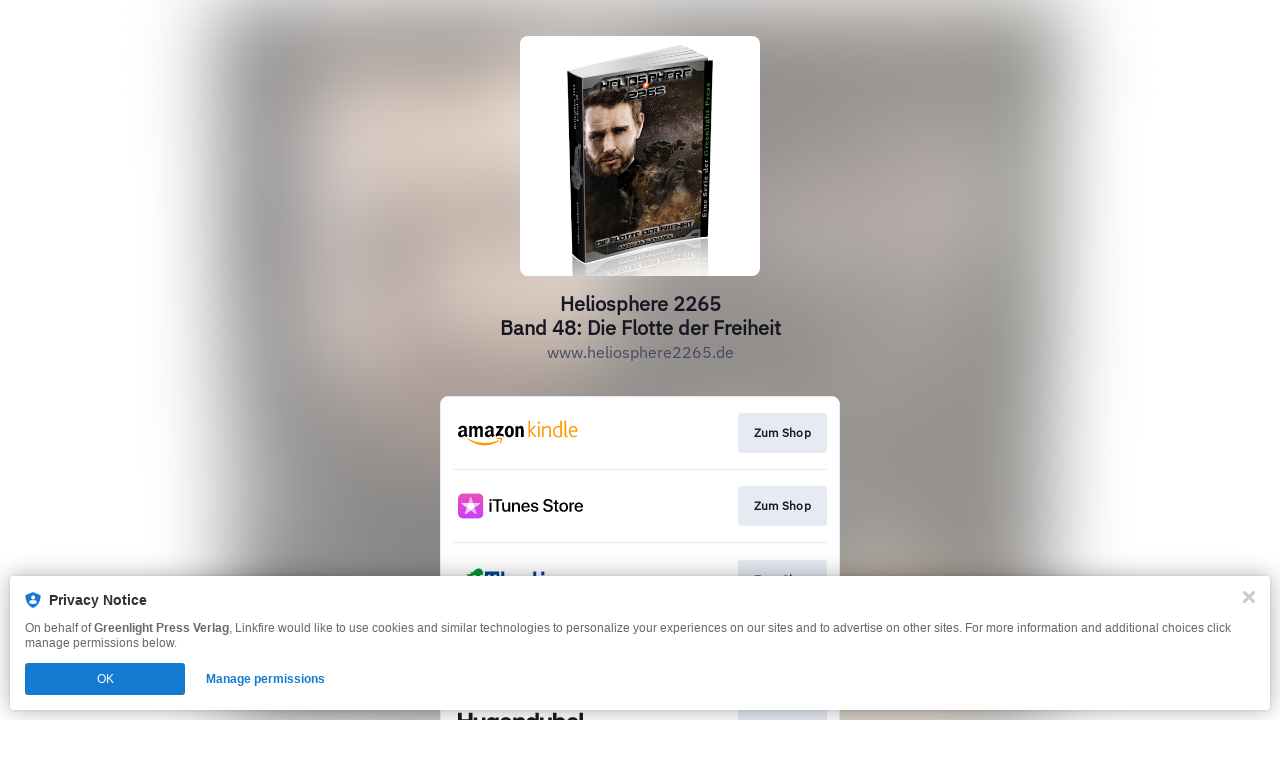

--- FILE ---
content_type: image/svg+xml
request_url: https://services.linkfire.com/logo_hugendubel_onlight.svg
body_size: 10909
content:
<?xml version="1.0" encoding="utf-8"?>
<!-- Generator: Adobe Illustrator 21.0.0, SVG Export Plug-In . SVG Version: 6.00 Build 0)  -->
<svg version="1.1" xmlns="http://www.w3.org/2000/svg" xmlns:xlink="http://www.w3.org/1999/xlink" x="0px" y="0px"
	 viewBox="0 0 125 40" enable-background="new 0 0 125 40" xml:space="preserve">
<g id="bg" display="none">
	<rect display="inline" fill="#FFFFFF" width="125" height="40"/>
</g>
<g id="icons">
	<g id="n8uitX.tif">
		<g>
			<path fill="#DD242D" d="M39.372,26.336c0.156,0.004,0.312,0.01,0.468,0.01c8.199,0.001,16.397,0.001,24.596-0.001
				c0.682,0,1.297,0.162,1.802,0.648c0.46,0.443,0.691,0.994,0.7,1.62c0.018,1.156,0.032,2.313-0.002,3.468
				c-0.039,1.311-1.017,2.231-2.324,2.249c-0.104,0.001-0.208,0.001-0.313,0.001c-20.564,0-41.128,0-61.692-0.002
				c-0.259,0-0.522-0.011-0.776-0.055c-1.052-0.184-1.826-1.115-1.828-2.184c-0.002-1.146-0.001-2.292,0-3.438
				c0.001-1.252,0.916-2.222,2.168-2.299c0.156-0.009,0.312-0.007,0.469-0.007c8.855,0,17.71,0,26.565-0.001
				c0.146,0,0.291-0.007,0.437-0.01c0.791,0.862,1.781,1.365,2.92,1.558c0.925,0.157,1.862,0.19,2.8,0.087
				C36.857,27.818,38.268,27.454,39.372,26.336z M16.384,28.101c0.098,1.412,0.196,2.805,0.294,4.215
				c0.268,0,0.486-0.014,0.702,0.004c0.202,0.016,0.299-0.074,0.372-0.248c0.227-0.546,0.462-1.089,0.698-1.632
				c0.142-0.328,0.29-0.652,0.435-0.979c0.014,0.005,0.029,0.009,0.043,0.014c0.035,0.938,0.07,1.876,0.106,2.841
				c0.251,0,0.458-0.013,0.663,0.004c0.207,0.016,0.317-0.062,0.403-0.252c0.364-0.803,0.745-1.599,1.119-2.398
				c0.242-0.515,0.483-1.03,0.735-1.567c-0.34,0-0.646,0-0.959,0c-0.403,0.959-0.801,1.905-1.199,2.85
				c-0.022-0.006-0.044-0.011-0.066-0.017c-0.035-0.942-0.07-1.885-0.105-2.835c-0.326,0-0.623,0-0.917,0
				c-0.421,0.971-0.836,1.927-1.25,2.883c-0.02-0.005-0.041-0.01-0.061-0.016c-0.018-0.956-0.035-1.911-0.053-2.867
				C16.995,28.101,16.698,28.101,16.384,28.101z M42.062,28.095c-0.295,1.405-0.587,2.798-0.886,4.222
				c0.748,0,1.444,0.001,2.14-0.001c0.145-0.001,0.295,0.004,0.435-0.029c0.22-0.052,0.444-0.111,0.647-0.209
				c0.648-0.312,1.056-1.469,0.153-2.015c0.587-0.213,0.748-0.735,0.647-1.291c-0.075-0.407-0.43-0.66-0.999-0.673
				C43.502,28.082,42.806,28.095,42.062,28.095z M5.79,28.105c-0.293,1.389-0.587,2.782-0.883,4.187c0.751,0,1.45,0.04,2.142-0.01
				c0.923-0.066,1.588-0.554,1.886-1.441c0.127-0.376,0.178-0.793,0.184-1.192c0.011-0.861-0.507-1.457-1.366-1.533
				C7.113,28.059,6.465,28.105,5.79,28.105z M33.07,28.339c-0.097,0.401-0.192,0.798-0.291,1.207
				c-0.363-0.309-0.522-0.383-0.846-0.387c-0.59-0.008-1.047,0.239-1.358,0.738c-0.304,0.488-0.389,1.028-0.313,1.59
				c0.062,0.454,0.371,0.765,0.821,0.874c0.386,0.093,0.741,0.042,1.056-0.213c0.027-0.022,0.064-0.031,0.102-0.049
				c0.012,0.079,0.021,0.139,0.031,0.202c0.266,0,0.522,0,0.803,0c0.282-1.319,0.562-2.629,0.847-3.962
				C33.608,28.339,33.351,28.339,33.07,28.339z M54.09,28.105c-0.308,0-0.583,0-0.867,0c-0.292,1.404-0.58,2.789-0.876,4.211
				c0.26,0,0.467-0.008,0.673,0.002c0.159,0.008,0.215-0.064,0.244-0.212c0.096-0.488,0.201-0.974,0.31-1.46
				c0.068-0.303,0.196-0.573,0.491-0.721c0.195-0.098,0.399-0.123,0.592,0.011c0.188,0.13,0.117,0.323,0.09,0.488
				c-0.057,0.337-0.141,0.67-0.21,1.005c-0.058,0.281-0.112,0.563-0.176,0.885c0.264,0,0.49-0.001,0.716,0
				c0.133,0.001,0.168-0.074,0.191-0.193c0.13-0.651,0.277-1.298,0.406-1.949c0.118-0.593-0.217-0.99-0.825-1.016
				c-0.373-0.016-0.698,0.111-1.034,0.342C53.912,29.005,53.999,28.563,54.09,28.105z M36.939,30.991
				c0.023-0.17,0.058-0.323,0.061-0.477c0.012-0.587-0.277-1.044-0.773-1.24c-0.808-0.319-1.671-0.016-2.099,0.738
				c-0.241,0.424-0.312,0.883-0.237,1.358c0.078,0.498,0.375,0.827,0.861,0.968c0.402,0.116,0.807,0.089,1.198-0.05
				c0.449-0.16,0.713-0.496,0.872-0.966c-0.147,0-0.26,0.001-0.374,0c-0.266-0.003-0.516-0.029-0.705,0.257
				c-0.136,0.206-0.586,0.199-0.81,0.055c-0.201-0.129-0.264-0.337-0.186-0.643C35.469,30.991,36.195,30.991,36.939,30.991z
				 M59.053,31.322c-0.155,0-0.28,0.002-0.404,0c-0.249-0.005-0.476-0.019-0.646,0.249c-0.127,0.2-0.546,0.211-0.781,0.085
				c-0.224-0.12-0.295-0.307-0.236-0.664c0.728,0,1.461,0,2.204,0c0.02-0.172,0.046-0.315,0.051-0.459
				c0.019-0.595-0.256-1.049-0.749-1.252c-0.812-0.334-1.695-0.025-2.121,0.74c-0.187,0.335-0.266,0.697-0.257,1.079
				c0.019,0.752,0.419,1.211,1.167,1.29C57.996,32.466,58.78,32.249,59.053,31.322z M13.894,31.322c-0.113,0-0.193-0.001-0.273,0
				c-0.304,0.005-0.609-0.055-0.829,0.276c-0.124,0.186-0.542,0.173-0.758,0.05c-0.21-0.119-0.278-0.298-0.229-0.65
				c0.727,0,1.46,0,2.181,0c0.234-0.732-0.04-1.454-0.634-1.707c-0.334-0.142-0.686-0.176-1.042-0.103
				c-0.814,0.167-1.37,0.921-1.371,1.848c-0.001,0.797,0.42,1.296,1.204,1.351c0.303,0.021,0.628-0.028,0.918-0.121
				C13.49,32.128,13.738,31.785,13.894,31.322z M24.494,30.995c0-0.305,0.032-0.568-0.007-0.819
				c-0.071-0.456-0.338-0.798-0.788-0.912c-0.303-0.077-0.644-0.114-0.949-0.06c-1.009,0.178-1.44,1.235-1.353,2.033
				c0.073,0.671,0.442,1.072,1.116,1.138c0.33,0.033,0.688-0.017,1.008-0.113c0.43-0.13,0.669-0.48,0.824-0.929
				c-0.42,0.011-0.812-0.13-1.111,0.275c-0.14,0.19-0.583,0.164-0.785,0.017c-0.209-0.152-0.256-0.359-0.186-0.629
				C22.994,30.995,23.718,30.995,24.494,30.995z M48.976,29.234c-0.255,0-0.461,0.005-0.667-0.002
				c-0.153-0.005-0.225,0.053-0.247,0.209c-0.027,0.194-0.077,0.385-0.12,0.577c-0.079,0.354-0.145,0.711-0.245,1.059
				c-0.091,0.318-0.297,0.549-0.638,0.619c-0.344,0.071-0.547-0.116-0.494-0.463c0.046-0.297,0.114-0.59,0.173-0.885
				c0.072-0.36,0.145-0.721,0.224-1.114c-0.251,0-0.457,0.005-0.664-0.002c-0.153-0.005-0.217,0.057-0.245,0.21
				c-0.067,0.367-0.155,0.73-0.233,1.095c-0.061,0.284-0.128,0.567-0.175,0.853c-0.096,0.588,0.211,0.972,0.806,1.011
				c0.368,0.024,0.696-0.09,0.984-0.32c0.018-0.014,0.051-0.009,0.089-0.015c0,0.082,0,0.151,0,0.236c0.267,0,0.523,0,0.811,0
				C48.546,31.29,48.757,30.282,48.976,29.234z M52.116,31.17c-0.281,0-0.559,0-0.815,0c-0.087,0.135-0.152,0.269-0.247,0.375
				c-0.189,0.211-0.442,0.223-0.69,0.144c-0.227-0.073-0.322-0.278-0.305-0.495c0.023-0.296,0.059-0.6,0.153-0.88
				c0.106-0.319,0.354-0.496,0.716-0.492c0.338,0.003,0.475,0.204,0.53,0.494c0.271,0,0.528,0,0.782,0
				c0.068-0.399-0.112-0.757-0.477-0.964c-0.771-0.437-1.843-0.161-2.298,0.597c-0.286,0.477-0.343,0.998-0.249,1.535
				c0.05,0.285,0.195,0.531,0.448,0.686C50.437,32.643,51.796,32.454,52.116,31.17z M27.943,32.352
				c0.05-0.233,0.095-0.448,0.145-0.681c-0.142,0-0.245,0.002-0.347-0.001c-0.164-0.005-0.261-0.083-0.226-0.256
				c0.106-0.525,0.218-1.049,0.332-1.588c0.212,0,0.396,0,0.585,0c0.048-0.198,0.091-0.377,0.14-0.579
				c-0.203-0.01-0.385-0.019-0.585-0.029c0.055-0.306,0.105-0.587,0.161-0.904c-0.262,0-0.49-0.012-0.715,0.008
				c-0.064,0.006-0.155,0.095-0.174,0.162c-0.067,0.237-0.107,0.481-0.162,0.743c-0.177,0-0.341,0-0.525,0
				c-0.049,0.203-0.093,0.388-0.142,0.592c0.197,0.012,0.357,0.022,0.528,0.032c-0.021,0.122-0.034,0.214-0.052,0.306
				c-0.098,0.498-0.215,0.993-0.291,1.494c-0.062,0.405,0.158,0.663,0.566,0.695C27.427,32.367,27.676,32.352,27.943,32.352z
				 M25.566,28.095c-0.297,1.395-0.593,2.786-0.898,4.222c0.234,0,0.429-0.011,0.622,0.003c0.194,0.014,0.266-0.06,0.304-0.253
				c0.169-0.853,0.358-1.701,0.54-2.551c0.1-0.469,0.199-0.938,0.301-1.421C26.133,28.095,25.865,28.095,25.566,28.095z
				 M37.145,32.303c0.296,0,0.564,0,0.856,0c0.024-0.096,0.049-0.194,0.072-0.293c0.104-0.454,0.189-0.914,0.317-1.361
				c0.141-0.494,0.482-0.71,0.982-0.674c0.08,0.006,0.159,0.019,0.259,0.031c0.059-0.282,0.116-0.55,0.173-0.823
				c-0.482-0.088-0.875,0.051-1.223,0.39c-0.007-0.134-0.011-0.223-0.017-0.34c-0.189,0-0.364,0.007-0.539-0.002
				c-0.172-0.009-0.262,0.039-0.291,0.232c-0.049,0.327-0.137,0.648-0.204,0.972C37.401,31.052,37.275,31.668,37.145,32.303z
				 M61.875,30.017c0.054-0.274,0.109-0.548,0.165-0.833c-0.498-0.084-0.875,0.061-1.209,0.386c-0.01-0.138-0.016-0.227-0.023-0.336
				c-0.174,0-0.331,0.017-0.483-0.004c-0.248-0.035-0.329,0.092-0.369,0.306c-0.079,0.428-0.171,0.854-0.259,1.281
				c-0.101,0.493-0.204,0.985-0.308,1.492c0.299,0,0.568,0,0.856,0c0.026-0.101,0.056-0.199,0.077-0.298
				c0.085-0.396,0.155-0.795,0.254-1.187C60.753,30.119,61.118,29.891,61.875,30.017z M10.779,29.234
				c-0.268,0-0.475,0.005-0.681-0.002c-0.156-0.005-0.211,0.067-0.24,0.216c-0.11,0.549-0.237,1.093-0.354,1.64
				c-0.086,0.4-0.165,0.802-0.248,1.209c0.306,0,0.582,0,0.873,0C10.344,31.283,10.557,30.282,10.779,29.234z M9.996,28.776
				c0.302,0,0.586,0,0.879,0c0.047-0.23,0.091-0.447,0.136-0.673c-0.316,0-0.593,0-0.866,0
				C10.094,28.332,10.047,28.543,9.996,28.776z M48.662,28.778c0.042-0.229,0.082-0.446,0.125-0.677c-0.285,0-0.53,0-0.795,0
				c-0.043,0.23-0.084,0.447-0.128,0.677C48.151,28.778,48.396,28.778,48.662,28.778z M46.7,28.78c0.27,0,0.525,0,0.8,0
				c0.047-0.222,0.093-0.44,0.144-0.679c-0.281,0-0.536,0-0.805,0C46.793,28.326,46.749,28.545,46.7,28.78z"/>
			<path fill="#171B1E" d="M14.568,23.262c-1.229,0-2.464,0-3.737,0c-0.008-0.131-0.024-0.261-0.024-0.391
				c-0.001-2.26-0.001-4.521-0.001-6.781c0-0.381-0.001-0.383-0.375-0.383c-2.083-0.001-4.167,0-6.25,0c-0.103,0-0.205,0-0.358,0
				c0,2.531,0,5.033,0,7.556c-1.293,0-2.536,0-3.8,0c0-5.867,0-11.715,0-17.587c1.259,0,2.501,0,3.785,0c0,2.195,0,4.376,0,6.582
				c2.345,0,4.649,0,6.998,0c0-2.196,0-4.377,0-6.582c1.278,0,2.512,0,3.745,0C14.633,5.894,14.654,22.884,14.568,23.262z"/>
			<path fill="#171B1E" d="M39.372,26.336c-1.104,1.118-2.515,1.482-4.012,1.646c-0.939,0.102-1.875,0.07-2.8-0.087
				c-1.138-0.193-2.129-0.696-2.92-1.558c-0.242-0.436-0.509-0.859-0.716-1.311c-0.131-0.286-0.17-0.614-0.261-0.963
				c0.141-0.015,0.229-0.032,0.317-0.032c0.958-0.002,1.917,0.005,2.875-0.006c0.214-0.002,0.325,0.063,0.376,0.273
				c0.149,0.618,0.585,0.968,1.155,1.168c0.894,0.314,1.785,0.28,2.647-0.11c0.814-0.368,1.243-1.052,1.332-1.907
				c0.079-0.763,0.049-1.537,0.065-2.306c0-0.015-0.022-0.03-0.047-0.063c-0.042,0.045-0.087,0.082-0.12,0.129
				c-0.65,0.922-1.563,1.417-2.65,1.61c-1.169,0.207-2.306,0.097-3.375-0.448c-1.401-0.714-2.286-1.862-2.668-3.371
				c-0.482-1.905-0.45-3.813,0.332-5.634c0.809-1.884,2.266-2.954,4.337-3.158c0.505-0.05,0.994-0.017,1.489,0.065
				c1.054,0.176,1.874,0.713,2.48,1.586c0.047,0.067,0.103,0.127,0.215,0.185c0-0.487,0-0.973,0-1.487c1.104,0,2.16,0,3.255,0
				c0.007,0.104,0.021,0.214,0.021,0.323c0.001,3.917,0.003,7.834-0.003,11.751c-0.001,0.959-0.176,1.89-0.64,2.739
				C39.866,25.713,39.601,26.015,39.372,26.336z M31.686,16.484c-0.012,0.736,0.096,1.429,0.386,2.089
				c0.549,1.251,1.703,1.873,3.04,1.631c1.001-0.181,1.632-0.807,1.955-1.733c0.173-0.495,0.289-1.023,0.342-1.546
				c0.091-0.904-0.038-1.789-0.485-2.599c-0.533-0.965-1.374-1.431-2.465-1.408c-1.088,0.023-1.872,0.547-2.353,1.526
				C31.787,15.096,31.664,15.784,31.686,16.484z"/>
			<path fill="#171B1E" d="M80.805,5.678c0,5.872,0,11.718,0,17.585c-1.089,0-2.156,0-3.261,0c0-0.469,0-0.933,0-1.396
				c-0.023-0.01-0.045-0.02-0.068-0.031c-0.061,0.07-0.123,0.14-0.183,0.21c-0.946,1.101-2.135,1.698-3.597,1.603
				c-2.556-0.167-4.441-1.433-5.229-4.08c-0.534-1.794-0.558-3.619-0.009-5.417c0.629-2.064,1.968-3.427,4.113-3.892
				c1.427-0.309,2.751-0.002,3.941,0.84c0.311,0.22,0.577,0.505,0.871,0.766c0-0.982,0-2.013,0-3.044c0-1.039,0-2.078,0-3.144
				C78.534,5.678,79.652,5.678,80.805,5.678z M77.455,16.853c0-0.187,0.004-0.374-0.001-0.562c-0.017-0.678-0.182-1.318-0.513-1.911
				c-0.593-1.062-1.513-1.506-2.706-1.41c-1.082,0.087-1.805,0.677-2.243,1.647c-0.23,0.509-0.32,1.05-0.376,1.603
				c-0.102,0.993-0.004,1.959,0.412,2.87c0.445,0.975,1.29,1.783,2.792,1.697c1.037-0.059,1.972-0.799,2.361-1.905
				C77.412,18.223,77.468,17.542,77.455,16.853z"/>
			<path fill="#171B1E" d="M95.058,5.669c1.126,0,2.237,0,3.39,0c0,2.092,0,4.166,0,6.315c0.102-0.095,0.149-0.13,0.185-0.174
				c0.815-0.992,1.901-1.467,3.146-1.587c1.396-0.135,2.661,0.244,3.77,1.105c0.965,0.75,1.589,1.741,1.87,2.918
				c0.453,1.899,0.465,3.801-0.209,5.658c-0.579,1.594-1.623,2.774-3.235,3.392c-1.406,0.539-2.791,0.48-4.144-0.191
				c-0.425-0.211-0.791-0.498-1.097-0.862c-0.118-0.14-0.239-0.277-0.418-0.396c0,0.461,0,0.923,0,1.41c-1.104,0-2.171,0-3.24,0
				C95.002,23.05,94.976,6.104,95.058,5.669z M104.273,16.799c-0.036-0.301-0.06-0.729-0.144-1.145
				c-0.157-0.775-0.418-1.505-1.05-2.043c-0.573-0.487-1.233-0.754-1.982-0.681c-1.082,0.105-1.849,0.696-2.328,1.663
				c-0.278,0.561-0.348,1.168-0.399,1.784c-0.072,0.876,0.011,1.728,0.332,2.544c0.424,1.077,1.189,1.749,2.373,1.844
				c1.101,0.088,1.931-0.375,2.512-1.31C104.071,18.679,104.229,17.819,104.273,16.799z"/>
			<path fill="#171B1E" d="M120.917,17.791c-3.017,0-5.968,0-8.938,0c-0.075,0.574,0.063,1.073,0.23,1.564
				c0.416,1.219,1.474,1.897,2.959,1.76c0.979-0.09,1.64-0.612,2.047-1.474c0.126-0.267,0.279-0.359,0.57-0.352
				c0.833,0.019,1.667,0.006,2.5,0.008c0.111,0,0.221,0.011,0.382,0.019c-0.062,0.206-0.099,0.376-0.162,0.536
				c-0.795,2.022-2.205,3.34-4.383,3.707c-1.866,0.315-3.636,0.049-5.2-1.097c-1.07-0.785-1.754-1.849-2.15-3.106
				c-0.24-0.761-0.347-1.548-0.357-2.338c-0.02-1.657,0.379-3.204,1.415-4.532c1.021-1.309,2.366-2.066,4.022-2.274
				c1.075-0.135,2.115-0.029,3.136,0.33c1.246,0.438,2.164,1.269,2.843,2.375c0.622,1.013,0.917,2.136,1.007,3.314
				C120.874,16.727,120.888,17.225,120.917,17.791z M117.333,15.502c-0.002-0.475-0.072-0.918-0.271-1.317
				c-0.503-1.007-1.327-1.491-2.463-1.48c-1.388,0.013-2.528,1.217-2.611,2.797C113.759,15.502,115.53,15.502,117.333,15.502z"/>
			<path fill="#171B1E" d="M45.182,17.791c0.029,0.292,0.038,0.538,0.079,0.778c0.135,0.788,0.406,1.504,1.063,2.022
				c0.556,0.438,1.206,0.559,1.88,0.547c0.8-0.015,1.48-0.327,1.965-0.984c0.153-0.208,0.271-0.444,0.385-0.677
				c0.058-0.119,0.125-0.181,0.258-0.18c0.969,0.002,1.937,0.001,2.906,0.004c0.048,0,0.096,0.025,0.173,0.046
				c-0.019,0.099-0.024,0.191-0.054,0.275c-0.804,2.252-2.324,3.654-4.743,3.98c-1.284,0.173-2.537,0.058-3.734-0.458
				c-1.613-0.696-2.697-1.902-3.251-3.554c-0.576-1.715-0.631-3.464-0.038-5.183c0.79-2.292,2.371-3.74,4.79-4.154
				c1.683-0.288,3.288-0.028,4.699,0.993c1.175,0.851,1.89,2.028,2.262,3.424c0.251,0.943,0.346,1.902,0.317,2.875
				c-0.002,0.062-0.012,0.123-0.024,0.239c-0.734,0.018-1.468,0.006-2.201,0.008c-0.75,0.002-1.5,0-2.25,0c-0.739,0-1.479,0-2.218,0
				C46.71,17.791,45.973,17.791,45.182,17.791z M45.237,15.503c1.784,0,3.568,0,5.383,0c-0.04-0.249-0.077-0.473-0.112-0.696
				c-0.209-1.336-1.49-2.36-3.122-2.052C46.266,12.967,45.331,14.024,45.237,15.503z"/>
			<path fill="#171B1E" d="M55.217,10.547c1.109,0,2.177,0,3.282,0c0,0.542,0,1.067,0,1.66c0.242-0.27,0.426-0.491,0.626-0.696
				c0.767-0.787,1.708-1.193,2.797-1.299c0.83-0.081,1.642-0.019,2.427,0.254c1.37,0.476,2.243,1.408,2.471,2.864
				c0.087,0.552,0.12,1.118,0.123,1.677c0.012,2.645,0.006,5.291,0.006,7.936c0,0.093,0,0.186,0,0.309c-1.16,0-2.297,0-3.469,0
				c-0.007-0.13-0.019-0.261-0.02-0.393c-0.004-2.552-0.002-5.103-0.013-7.655c-0.006-1.398-0.904-2.207-2.316-2.107
				c-1.086,0.077-2.056,0.835-2.323,1.84c-0.069,0.259-0.107,0.533-0.109,0.801c-0.012,2.364-0.012,4.728-0.016,7.093
				c0,0.133,0,0.267,0,0.426c-1.173,0-2.309,0-3.466,0C55.217,19.019,55.217,14.797,55.217,10.547z"/>
			<path fill="#171B1E" d="M82.067,10.547c1.164,0,2.275,0,3.427,0c0.008,0.131,0.023,0.261,0.024,0.39
				c0.001,2.489-0.001,4.979,0.003,7.468c0.001,0.549,0.088,1.077,0.424,1.538c0.309,0.424,0.743,0.64,1.243,0.701
				c1.8,0.22,2.82-0.789,3.07-2.367c0.065-0.408,0.065-0.83,0.066-1.245c0.006-2.031,0.003-4.062,0.003-6.093
				c0-0.122,0-0.244,0-0.388c1.158,0,2.276,0,3.418,0c0,4.238,0,8.46,0,12.707c-1.085,0-2.161,0-3.271,0c0-0.538,0-1.065,0-1.663
				c-0.1,0.096-0.147,0.141-0.193,0.185c-0.349,0.34-0.675,0.71-1.054,1.014c-0.69,0.553-1.513,0.765-2.386,0.806
				c-0.723,0.034-1.436-0.019-2.125-0.259c-1.485-0.517-2.363-1.552-2.578-3.109c-0.076-0.554-0.068-1.121-0.069-1.682
				c-0.007-2.552-0.003-5.104-0.003-7.656C82.067,10.792,82.067,10.689,82.067,10.547z"/>
			<path fill="#171B1E" d="M24.005,10.547c1.173,0,2.284,0,3.42,0c0,4.241,0,8.462,0,12.71c-1.083,0-2.159,0-3.27,0
				c0-0.536,0-1.063,0-1.589c-0.038-0.026-0.077-0.052-0.115-0.079c-0.026,0.065-0.039,0.14-0.08,0.193
				c-0.942,1.215-2.171,1.835-3.72,1.829c-0.901-0.003-1.771-0.131-2.558-0.583c-1.079-0.619-1.722-1.558-1.863-2.8
				c-0.066-0.577-0.068-1.163-0.069-1.745c-0.007-2.52-0.003-5.041-0.003-7.561c0-0.113,0-0.225,0-0.366c1.15,0,2.268,0,3.427,0
				c0.008,0.123,0.023,0.253,0.023,0.383c0.001,2.468-0.006,4.937,0.009,7.405c0.002,0.369,0.066,0.748,0.168,1.104
				c0.144,0.506,0.493,0.857,0.988,1.056c0.773,0.312,2.145,0.246,2.856-0.596c0.401-0.475,0.649-1.018,0.722-1.632
				c0.044-0.371,0.061-0.747,0.062-1.12c0.006-2.072,0.003-4.145,0.003-6.218C24.005,10.816,24.005,10.695,24.005,10.547z"/>
			<path fill="#171B1E" d="M121.613,5.669c1.139,0,2.25,0,3.387,0c0,5.865,0,11.711,0,17.586c-1.12,0-2.238,0-3.387,0
				C121.613,17.407,121.613,11.553,121.613,5.669z"/>
			<path fill="#FDFAFB" d="M16.384,28.101c0.313,0,0.611,0,0.961,0c0.018,0.955,0.035,1.911,0.053,2.867
				c0.02,0.005,0.041,0.01,0.061,0.016c0.415-0.956,0.829-1.912,1.25-2.883c0.294,0,0.591,0,0.917,0
				c0.035,0.95,0.07,1.893,0.105,2.835c0.022,0.006,0.044,0.011,0.066,0.017c0.398-0.946,0.796-1.892,1.199-2.85
				c0.313,0,0.619,0,0.959,0c-0.252,0.536-0.493,1.052-0.735,1.567c-0.375,0.799-0.755,1.594-1.119,2.398
				c-0.087,0.191-0.196,0.269-0.403,0.252c-0.205-0.016-0.413-0.004-0.663-0.004c-0.036-0.965-0.071-1.903-0.106-2.841
				c-0.014-0.005-0.029-0.009-0.043-0.014c-0.145,0.326-0.293,0.651-0.435,0.979c-0.235,0.543-0.471,1.085-0.698,1.632
				c-0.072,0.174-0.17,0.265-0.372,0.248c-0.216-0.018-0.435-0.004-0.702-0.004C16.58,30.906,16.483,29.513,16.384,28.101z"/>
			<path fill="#FDFAFB" d="M42.062,28.095c0.744,0,1.44-0.012,2.136,0.004c0.569,0.013,0.924,0.266,0.999,0.673
				c0.102,0.556-0.06,1.078-0.647,1.291c0.903,0.546,0.495,1.704-0.153,2.015c-0.203,0.098-0.427,0.157-0.647,0.209
				c-0.139,0.033-0.289,0.028-0.435,0.029c-0.696,0.003-1.392,0.001-2.14,0.001C41.474,30.893,41.767,29.5,42.062,28.095z
				 M42.261,31.562c0.427,0,0.81,0.011,1.193-0.006c0.138-0.006,0.286-0.059,0.406-0.13c0.201-0.119,0.288-0.395,0.233-0.632
				c-0.05-0.214-0.158-0.31-0.463-0.325c-0.369-0.019-0.74-0.005-1.131-0.005C42.421,30.822,42.345,31.172,42.261,31.562z
				 M42.635,29.782c0.382,0,0.726,0.019,1.067-0.009c0.153-0.013,0.318-0.095,0.441-0.192c0.166-0.131,0.143-0.343,0.093-0.523
				c-0.048-0.172-0.209-0.219-0.375-0.22c-0.341-0.002-0.681-0.001-1.023-0.001C42.768,29.161,42.705,29.454,42.635,29.782z"/>
			<path fill="#FDFAFB" d="M5.79,28.105c0.675,0,1.324-0.046,1.963,0.011c0.859,0.076,1.378,0.673,1.366,1.533
				c-0.005,0.399-0.057,0.815-0.184,1.192c-0.298,0.887-0.964,1.375-1.886,1.441c-0.692,0.049-1.391,0.01-2.142,0.01
				C5.203,30.887,5.497,29.494,5.79,28.105z M6.029,31.525c0.382-0.019,0.71,0.005,1.017-0.065c0.24-0.055,0.5-0.182,0.67-0.356
				c0.456-0.468,0.557-1.053,0.387-1.675c-0.08-0.294-0.297-0.485-0.603-0.513c-0.296-0.027-0.597-0.006-0.913-0.006
				C6.404,29.767,6.224,30.613,6.029,31.525z"/>
			<path fill="#FDFAFB" d="M33.07,28.339c0.282,0,0.538,0,0.854,0c-0.285,1.333-0.565,2.643-0.847,3.962c-0.281,0-0.538,0-0.803,0
				c-0.01-0.064-0.019-0.123-0.031-0.202c-0.038,0.018-0.075,0.027-0.102,0.049c-0.315,0.255-0.67,0.306-1.056,0.213
				c-0.45-0.108-0.759-0.42-0.821-0.874c-0.077-0.562,0.008-1.102,0.313-1.59c0.311-0.498,0.768-0.745,1.358-0.738
				c0.324,0.004,0.483,0.077,0.846,0.387C32.877,29.137,32.973,28.741,33.07,28.339z M32.569,30.462
				c0.019-0.229-0.039-0.462-0.304-0.589c-0.246-0.117-0.588-0.035-0.798,0.185c-0.057,0.059-0.123,0.125-0.146,0.199
				c-0.081,0.265-0.177,0.531-0.208,0.804c-0.035,0.307,0.132,0.558,0.349,0.639c0.263,0.098,0.582,0,0.782-0.247
				C32.467,31.176,32.576,30.858,32.569,30.462z"/>
			<path fill="#FDFAFB" d="M54.09,28.105c-0.091,0.457-0.178,0.899-0.276,1.393c0.336-0.231,0.661-0.358,1.034-0.342
				c0.609,0.026,0.943,0.423,0.825,1.016c-0.129,0.651-0.275,1.298-0.406,1.949c-0.024,0.119-0.059,0.194-0.191,0.193
				c-0.226-0.002-0.452,0-0.716,0c0.064-0.322,0.118-0.604,0.176-0.885c0.07-0.335,0.154-0.668,0.21-1.005
				c0.028-0.165,0.098-0.358-0.09-0.488c-0.193-0.133-0.397-0.109-0.592-0.011c-0.295,0.148-0.423,0.418-0.491,0.721
				c-0.109,0.485-0.214,0.972-0.31,1.46c-0.029,0.148-0.085,0.22-0.244,0.212c-0.206-0.01-0.413-0.002-0.673-0.002
				c0.296-1.422,0.584-2.807,0.876-4.211C53.507,28.105,53.781,28.105,54.09,28.105z"/>
			<path fill="#FDFAFB" d="M36.939,30.991c-0.744,0-1.471,0-2.192,0c-0.078,0.306-0.015,0.513,0.186,0.643
				c0.224,0.144,0.674,0.151,0.81-0.055c0.189-0.286,0.439-0.261,0.705-0.257c0.113,0.001,0.226,0,0.374,0
				c-0.16,0.47-0.423,0.805-0.872,0.966c-0.391,0.139-0.796,0.166-1.198,0.05c-0.486-0.14-0.783-0.47-0.861-0.968
				c-0.074-0.474-0.004-0.933,0.237-1.358c0.428-0.753,1.291-1.057,2.099-0.738c0.496,0.196,0.786,0.652,0.773,1.24
				C36.997,30.668,36.962,30.821,36.939,30.991z M36.133,30.416c-0.018-0.401-0.13-0.551-0.411-0.582
				c-0.451-0.05-0.763,0.155-0.874,0.582C35.27,30.416,35.69,30.416,36.133,30.416z"/>
			<path fill="#FDFAFB" d="M59.053,31.322c-0.273,0.928-1.057,1.144-1.772,1.069c-0.748-0.079-1.148-0.539-1.167-1.29
				c-0.01-0.382,0.07-0.743,0.257-1.079c0.426-0.766,1.31-1.074,2.121-0.74c0.493,0.203,0.768,0.657,0.749,1.252
				c-0.005,0.144-0.031,0.288-0.051,0.459c-0.743,0-1.477,0-2.204,0c-0.059,0.357,0.012,0.544,0.236,0.664
				c0.235,0.126,0.655,0.115,0.781-0.085c0.17-0.268,0.397-0.255,0.646-0.249C58.773,31.324,58.898,31.322,59.053,31.322z
				 M57.085,30.412c0.432,0,0.858,0,1.283,0c0.012-0.355-0.095-0.523-0.349-0.571C57.574,29.758,57.239,29.957,57.085,30.412z"/>
			<path fill="#FDFAFB" d="M13.894,31.322c-0.156,0.463-0.404,0.806-0.833,0.945c-0.29,0.093-0.615,0.143-0.918,0.121
				c-0.784-0.056-1.205-0.554-1.204-1.351c0.001-0.927,0.557-1.681,1.371-1.848c0.355-0.073,0.708-0.04,1.042,0.103
				c0.593,0.253,0.868,0.974,0.634,1.707c-0.72,0-1.454,0-2.181,0c-0.05,0.352,0.019,0.531,0.229,0.65
				c0.217,0.123,0.635,0.136,0.758-0.05c0.221-0.331,0.526-0.271,0.829-0.276C13.701,31.321,13.781,31.322,13.894,31.322z
				 M13.221,30.413c-0.061-0.447-0.175-0.572-0.503-0.587c-0.41-0.019-0.698,0.194-0.785,0.587
				C12.357,30.413,12.778,30.413,13.221,30.413z"/>
			<path fill="#FDFAFB" d="M24.494,30.995c-0.776,0-1.5,0-2.231,0c-0.07,0.27-0.023,0.477,0.186,0.629
				c0.202,0.147,0.645,0.173,0.785-0.017c0.299-0.405,0.691-0.264,1.111-0.275c-0.156,0.449-0.395,0.8-0.824,0.929
				c-0.32,0.096-0.677,0.146-1.008,0.113c-0.674-0.067-1.043-0.467-1.116-1.138c-0.087-0.798,0.344-1.856,1.353-2.033
				c0.305-0.054,0.645-0.017,0.949,0.06c0.45,0.115,0.718,0.456,0.788,0.912C24.526,30.427,24.494,30.69,24.494,30.995z
				 M23.671,30.409c-0.04-0.425-0.139-0.547-0.45-0.578c-0.423-0.043-0.719,0.154-0.845,0.578
				C22.81,30.409,23.239,30.409,23.671,30.409z"/>
			<path fill="#FDFAFB" d="M48.976,29.234c-0.219,1.048-0.429,2.056-0.64,3.068c-0.289,0-0.545,0-0.811,0c0-0.085,0-0.154,0-0.236
				c-0.038,0.006-0.071,0.001-0.089,0.015c-0.288,0.23-0.616,0.344-0.984,0.32c-0.595-0.039-0.902-0.423-0.806-1.011
				c0.047-0.286,0.114-0.569,0.175-0.853c0.078-0.365,0.166-0.728,0.233-1.095c0.028-0.153,0.092-0.215,0.245-0.21
				c0.206,0.007,0.413,0.002,0.664,0.002c-0.079,0.394-0.152,0.754-0.224,1.114c-0.059,0.295-0.127,0.588-0.173,0.885
				c-0.053,0.347,0.15,0.534,0.494,0.463c0.341-0.07,0.547-0.301,0.638-0.619c0.1-0.348,0.166-0.706,0.245-1.059
				c0.043-0.192,0.093-0.383,0.12-0.577c0.022-0.155,0.094-0.214,0.247-0.209C48.514,29.239,48.72,29.234,48.976,29.234z
				 M47.535,32.026c0.007-0.006,0.018-0.01,0.018-0.017c0.001-0.006-0.009-0.014-0.014-0.02c-0.007,0.006-0.018,0.01-0.018,0.017
				C47.52,32.012,47.53,32.02,47.535,32.026z"/>
			<path fill="#FDFAFB" d="M52.116,31.17c-0.32,1.284-1.679,1.473-2.451,1.001c-0.253-0.155-0.399-0.4-0.448-0.686
				c-0.093-0.537-0.037-1.058,0.249-1.535c0.455-0.758,1.526-1.035,2.298-0.597c0.365,0.207,0.545,0.564,0.477,0.964
				c-0.254,0-0.51,0-0.782,0c-0.055-0.291-0.192-0.491-0.53-0.494c-0.362-0.003-0.61,0.174-0.716,0.492
				c-0.093,0.28-0.13,0.583-0.153,0.88c-0.017,0.217,0.078,0.422,0.305,0.495c0.248,0.079,0.501,0.067,0.69-0.144
				c0.095-0.106,0.159-0.24,0.247-0.375C51.557,31.17,51.835,31.17,52.116,31.17z"/>
			<path fill="#FDFAFB" d="M27.943,32.352c-0.267,0-0.516,0.016-0.762-0.004c-0.407-0.032-0.627-0.29-0.566-0.695
				c0.076-0.501,0.193-0.996,0.291-1.494c0.018-0.091,0.032-0.183,0.052-0.306c-0.172-0.011-0.332-0.02-0.528-0.032
				c0.049-0.204,0.093-0.389,0.142-0.592c0.184,0,0.348,0,0.525,0c0.055-0.262,0.095-0.506,0.162-0.743
				c0.019-0.068,0.11-0.157,0.174-0.162c0.225-0.02,0.453-0.008,0.715-0.008c-0.056,0.316-0.107,0.598-0.161,0.904
				c0.2,0.01,0.382,0.019,0.585,0.029c-0.049,0.201-0.092,0.381-0.14,0.579c-0.189,0-0.374,0-0.585,0
				c-0.113,0.539-0.226,1.063-0.332,1.588c-0.035,0.173,0.061,0.251,0.226,0.256c0.102,0.003,0.205,0.001,0.347,0.001
				C28.038,31.903,27.992,32.119,27.943,32.352z"/>
			<path fill="#FDFAFB" d="M25.566,28.095c0.3,0,0.567,0,0.869,0c-0.102,0.482-0.201,0.952-0.301,1.421
				c-0.181,0.85-0.37,1.699-0.54,2.551c-0.038,0.193-0.111,0.267-0.304,0.253c-0.193-0.014-0.388-0.003-0.622-0.003
				C24.973,30.881,25.269,29.49,25.566,28.095z"/>
			<path fill="#FDFAFB" d="M37.145,32.303c0.13-0.635,0.255-1.251,0.384-1.867c0.067-0.324,0.155-0.645,0.204-0.972
				c0.029-0.193,0.119-0.24,0.291-0.232c0.174,0.009,0.349,0.002,0.539,0.002c0.006,0.117,0.01,0.206,0.017,0.34
				c0.348-0.34,0.741-0.478,1.223-0.39c-0.057,0.272-0.114,0.541-0.173,0.823c-0.1-0.012-0.179-0.025-0.259-0.031
				c-0.499-0.036-0.841,0.181-0.982,0.674c-0.128,0.447-0.212,0.907-0.317,1.361c-0.023,0.099-0.048,0.197-0.072,0.293
				C37.709,32.303,37.442,32.303,37.145,32.303z"/>
			<path fill="#FDFAFB" d="M61.875,30.017c-0.757-0.126-1.122,0.102-1.299,0.807c-0.099,0.392-0.169,0.791-0.254,1.187
				c-0.021,0.099-0.051,0.196-0.077,0.298c-0.289,0-0.558,0-0.856,0c0.105-0.506,0.207-0.999,0.308-1.492
				c0.088-0.427,0.179-0.853,0.259-1.281c0.04-0.214,0.121-0.34,0.369-0.306c0.152,0.021,0.308,0.004,0.483,0.004
				c0.008,0.109,0.014,0.198,0.023,0.336c0.333-0.324,0.711-0.47,1.209-0.386C61.984,29.469,61.929,29.743,61.875,30.017z"/>
			<path fill="#FDFAFB" d="M10.779,29.234c-0.223,1.049-0.435,2.049-0.65,3.064c-0.291,0-0.567,0-0.873,0
				c0.083-0.407,0.162-0.809,0.248-1.209c0.117-0.547,0.245-1.092,0.354-1.64c0.03-0.149,0.084-0.221,0.24-0.216
				C10.304,29.239,10.511,29.234,10.779,29.234z"/>
			<path fill="#FDFAFB" d="M9.996,28.776c0.052-0.233,0.099-0.444,0.15-0.673c0.273,0,0.55,0,0.866,0
				c-0.046,0.226-0.09,0.443-0.136,0.673C10.582,28.776,10.297,28.776,9.996,28.776z"/>
			<path fill="#FDFAFB" d="M48.662,28.778c-0.267,0-0.511,0-0.798,0c0.043-0.23,0.084-0.447,0.128-0.677c0.265,0,0.51,0,0.795,0
				C48.745,28.332,48.705,28.549,48.662,28.778z"/>
			<path fill="#FDFAFB" d="M46.7,28.78c0.048-0.235,0.093-0.454,0.139-0.679c0.269,0,0.523,0,0.805,0
				c-0.051,0.239-0.097,0.457-0.144,0.679C47.225,28.78,46.97,28.78,46.7,28.78z"/>
			<path fill="#DD242D" d="M42.261,31.562c0.084-0.39,0.16-0.741,0.238-1.098c0.391,0,0.762-0.015,1.131,0.005
				c0.305,0.016,0.413,0.112,0.463,0.325c0.055,0.237-0.032,0.513-0.233,0.632c-0.12,0.071-0.268,0.124-0.406,0.13
				C43.071,31.574,42.688,31.562,42.261,31.562z"/>
			<path fill="#DD242D" d="M42.635,29.782c0.07-0.328,0.133-0.621,0.202-0.944c0.342,0,0.683-0.002,1.023,0.001
				c0.166,0.001,0.327,0.048,0.375,0.22c0.05,0.18,0.073,0.392-0.093,0.523c-0.123,0.097-0.288,0.179-0.441,0.192
				C43.362,29.801,43.018,29.782,42.635,29.782z"/>
			<path fill="#DD242D" d="M6.029,31.525c0.195-0.913,0.375-1.758,0.558-2.616c0.316,0,0.617-0.021,0.913,0.006
				c0.306,0.028,0.523,0.219,0.603,0.513c0.17,0.623,0.069,1.208-0.387,1.675c-0.17,0.174-0.43,0.301-0.67,0.356
				C6.739,31.53,6.411,31.506,6.029,31.525z"/>
			<path fill="#DD242D" d="M32.569,30.462c0.007,0.396-0.103,0.714-0.325,0.991c-0.199,0.248-0.519,0.345-0.782,0.247
				c-0.217-0.081-0.383-0.332-0.349-0.639c0.031-0.273,0.126-0.539,0.208-0.804c0.023-0.074,0.089-0.14,0.146-0.199
				c0.21-0.221,0.553-0.303,0.798-0.185C32.531,30,32.589,30.233,32.569,30.462z"/>
			<path fill="#DD242D" d="M36.133,30.416c-0.443,0-0.863,0-1.285,0c0.111-0.426,0.422-0.631,0.874-0.582
				C36.003,29.866,36.115,30.015,36.133,30.416z"/>
			<path fill="#DD242D" d="M57.085,30.412c0.155-0.455,0.489-0.654,0.934-0.571c0.255,0.048,0.361,0.215,0.349,0.571
				C57.943,30.412,57.517,30.412,57.085,30.412z"/>
			<path fill="#DD242D" d="M13.221,30.413c-0.443,0-0.865,0-1.288,0c0.087-0.393,0.375-0.606,0.785-0.587
				C13.046,29.841,13.16,29.966,13.221,30.413z"/>
			<path fill="#DD242D" d="M23.671,30.409c-0.431,0-0.86,0-1.295,0c0.126-0.424,0.422-0.622,0.845-0.578
				C23.532,29.862,23.63,29.985,23.671,30.409z"/>
			<path fill="#DD242D" d="M47.535,32.026c-0.005-0.007-0.015-0.014-0.014-0.02c0.001-0.006,0.012-0.011,0.018-0.017
				c0.005,0.007,0.015,0.014,0.014,0.02C47.553,32.016,47.541,32.021,47.535,32.026z"/>
		</g>
	</g>
</g>
</svg>


--- FILE ---
content_type: image/svg+xml
request_url: https://services.linkfire.com/logo_thalia_onlight.svg
body_size: 1664
content:
<?xml version="1.0" encoding="utf-8"?>
<!-- Generator: Adobe Illustrator 16.0.0, SVG Export Plug-In . SVG Version: 6.00 Build 0)  -->
<!DOCTYPE svg PUBLIC "-//W3C//DTD SVG 1.1//EN" "http://www.w3.org/Graphics/SVG/1.1/DTD/svg11.dtd">
<svg version="1.1" id="logos" xmlns="http://www.w3.org/2000/svg" xmlns:xlink="http://www.w3.org/1999/xlink" x="0px" y="0px"
	 width="125px" height="40px" viewBox="0 0 125 40" enable-background="new 0 0 125 40" xml:space="preserve">
<rect fill="none" width="125" height="40"/>
<g>
	<path fill="#009931" d="M23.024,9.246c0,0-2.178-1.733-4.889,0s-3.11,3.022-4.222,3.244c-1.111,0.223-1.956-0.978-1.956-0.978
		s-0.133,1.911,1.689,1.689c0,0-2.578,2.399-5.022,0.533c0,0.978,1.467,2.934,4.045,2.4c2.577-0.534,4.355-1.556,5.511-0.801
		c0,0.178-0.045,0.444-0.045,0.444s-2.311,0.489-4.622,1.2c-2.311,0.711-6.371,1.49-8.399,1.378
		c-1.601-0.089-2.711-0.845-3.467-1.155c-0.756-0.312-1.61-1.376-1.645-1.111c-0.045,0.345,0.434,1.133,1.6,1.866
		c0.733,0.467-0.166,0.667-0.633,0.667s-0.1,0.333,0.566,0.3c0.667-0.033,1.167,0.167,1.566,0.167c0.4,0,1.9,0.166,3.801,0.233
		c1.899,0.066,6.166-0.067,7.6-0.101c1.433-0.033,1.7,0.334,1.7,0.434s0.333,1.267-0.867,2.1c-1.2,0.834-4.166,2.033-5.166,2.601
		c-1,0.566-1.634,2.066-1,3.133c0.633,1.066,6.232,4.033,6.232,4.033s-0.533-2.866,1.2-5.066s3.866-4.233,4.934-5.3
		c1.066-1.066,0.267-4.2,0.267-4.733s0.533-1.4,1.467-1.6c0.933-0.2,2.29-0.448,1.983-1.151c-0.037-0.085-0.076-0.184-0.115-0.289
		c-0.033-0.091-0.014-0.323-0.046-0.419c-0.043-0.134-0.136-0.132-0.169-0.257c-0.048-0.184-0.079-0.345-0.079-0.442
		c0-0.267,0.71-0.588,0.251-0.811c-0.313-0.151-0.937-0.532-1.059-0.831C23.714,9.838,23.68,9.502,23.024,9.246z"/>
	<g>
		<polygon fill="#004594" points="27.114,13.69 27.114,14.757 27.114,16.357 29.803,16.357 29.803,14.757 32.469,14.757 
			32.469,29.69 35.802,29.69 35.802,14.757 38.646,14.757 38.646,16.357 41.335,16.357 41.335,14.757 41.335,13.69 41.335,11.558 
			27.114,11.558 		"/>
		<path fill="#004594" d="M50.269,15.957c-1.649,0-3.261,1.495-4.066,2.374v-6.773h-3.066V29.69h3.066v-7.833v-0.767
			c0-0.667,2.066-2.934,4-2.2c1.933,0.733,1.866,2.533,1.866,3.934c0,1.399,0,6.866,0,6.866h3.066c0,0,0-4.467,0-7.533
			S53.669,15.957,50.269,15.957z"/>
		<path fill="#004594" d="M68.602,17.934c-1.208-1.261-2.883-2.043-4.733-2.043c-3.682,0-6.666,3.09-6.666,6.899
			c0,3.812,2.984,6.9,6.666,6.9c1.851,0,3.525-0.782,4.733-2.043v2.043h2.934V16.357h-2.934V17.934z M64.368,26.891
			c-2.301,0-4.166-1.791-4.166-4c0-2.21,1.865-4,4.166-4s4.167,1.79,4.167,4C68.535,25.1,66.669,26.891,64.368,26.891z"/>
		<polygon fill="#004594" points="78.201,11.558 75.135,11.558 75.135,29.69 76.668,29.69 78.201,29.69 80.001,29.69 80.001,26.357 
			78.201,26.357 		"/>
		<polygon fill="#004594" points="81.602,19.023 83.468,19.023 83.468,29.69 86.334,29.69 86.334,16.357 81.602,16.357 		"/>
		<rect x="83.201" y="11.558" fill="#004594" width="3.133" height="3.733"/>
		<path fill="#004594" d="M99.867,16.357v1.576c-1.207-1.261-2.882-2.043-4.733-2.043c-3.682,0-6.666,3.09-6.666,6.899
			c0,3.812,2.984,6.9,6.666,6.9c1.504,0,2.885-0.522,4-1.391v-2.409h3.667v-9.533H99.867z M95.634,26.891
			c-2.301,0-4.166-1.791-4.166-4c0-2.21,1.865-4,4.166-4c2.302,0,4.167,1.79,4.167,4C99.801,25.1,97.936,26.891,95.634,26.891z"/>
	</g>
	<rect x="99.667" y="26.424" fill="#009931" width="3.267" height="3.267"/>
	<path fill="#009931" d="M113,18.957v3.886c-0.686-0.712-1.627-1.152-2.666-1.152c-2.099,0-3.8,1.791-3.8,4s1.701,4,3.8,4
		c1.039,0,1.98-0.44,2.666-1.152v1.152h1.867V18.957H113z M110.601,28.057c-1.325,0-2.4-1.126-2.4-2.517
		c0-1.39,1.075-2.517,2.4-2.517S113,24.15,113,25.54C113,26.931,111.926,28.057,110.601,28.057z"/>
	<path fill="#009931" d="M122.89,27.116c0,0-0.322,0.974-2.022,0.974c-2.219,0-2.438-1.948-2.438-1.948h6.521
		c0.029-0.202,0.05-0.407,0.05-0.618c0-2.301-1.851-4.166-4.133-4.166c-2.283,0-4.134,1.865-4.134,4.166
		c0,2.302,1.851,4.167,4.134,4.167c1.723,0,3.198-1.063,3.819-2.574H122.89z M120.867,23.023c1.128,0,2.079,0.772,2.373,1.828
		l-4.752,0.02C118.775,23.806,119.731,23.023,120.867,23.023z"/>
</g>
</svg>


--- FILE ---
content_type: image/svg+xml
request_url: https://services.linkfire.com/logo_amazonkindle_onlight.svg
body_size: 2259
content:
<?xml version="1.0" encoding="utf-8"?>
<!-- Generator: Adobe Illustrator 20.1.0, SVG Export Plug-In . SVG Version: 6.00 Build 0)  -->
<svg version="1.1" id="logos" xmlns="http://www.w3.org/2000/svg" xmlns:xlink="http://www.w3.org/1999/xlink" x="0px" y="0px"
	 viewBox="0 0 125 40" enable-background="new 0 0 125 40" xml:space="preserve">
<g>
	<g>
		<g>
			<g>
				<g>
					<g>
						<path d="M8.675,20.561c0-0.773,0-3.869,0-4.901s-0.777-2.966-3.755-2.966c-1.748,0-4.143,0.902-4.596,3.159
							c0.065,0.259,2.136,0.516,2.265,0.452c0.195,0,0.325-1.612,1.942-1.612c1.23,0,1.619,1.225,1.619,1.482
							c0,0.258,0,1.162,0,1.162S0,16.821,0,21.143c0,2.127,1.683,3.095,2.848,3.095c1.166,0,2.136-0.258,3.495-1.547
							c0,0,1.165,1.355,1.295,1.419c0.129,0.064,0.259,0.064,0.583-0.194c0.324-0.258,1.359-1.225,1.425-1.291
							c0.065-0.064,0.194-0.257,0-0.452C9.45,22.045,8.675,21.336,8.675,20.561z M6.15,20.239c0,0.967-1.165,2.128-1.942,2.128
							c-0.777,0-1.424-0.645-1.424-1.613c0-1.869,2.201-2.32,2.719-2.32s0.648,0,0.648,0S6.15,19.659,6.15,20.239z"/>
						<path d="M35.472,20.561c0-0.773,0-3.869,0-4.901s-0.777-2.966-3.754-2.966c-1.748,0-4.144,0.902-4.596,3.159
							c0.065,0.259,2.136,0.516,2.266,0.452c0.194-0.065,0.257-1.612,1.941-1.612c1.229,0,1.619,1.225,1.619,1.482
							c0,0.258,0,1.162,0,1.162s-6.15-0.517-6.15,3.804c0,2.128,1.683,3.096,2.847,3.096c1.167,0,2.137-0.258,3.497-1.547
							c0,0,1.165,1.354,1.293,1.418c0.131,0.065,0.26,0.065,0.583-0.194c0.324-0.257,1.361-1.225,1.423-1.29
							c0.067-0.064,0.196-0.258,0-0.452C36.25,22.045,35.472,21.336,35.472,20.561z M32.949,20.239c0,0.967-1.166,2.128-1.942,2.128
							c-0.776,0-1.424-0.645-1.424-1.613c0-1.869,2.2-2.32,2.719-2.32c0.518,0,0.647,0,0.647,0S32.949,19.659,32.949,20.239z"/>
						<path d="M43.888,20.754c-1.163-0.256-2.331-0.129-2.46-0.129c-0.128,0,4.143-5.997,4.143-5.997v-1.483
							c0-0.128-0.064-0.195-0.192-0.195H38.32c-0.128,0-0.194,0.066-0.194,0.195v1.806c0,0.128,0.066,0.193,0.194,0.193h3.755
							c0,0-4.079,5.74-4.207,5.998c-0.132,0.257-0.132,0.579-0.132,0.708c0,0.129,0,1.226,0,1.484c0,0.257,0.26,0.515,0.715,0.194
							c0.388-0.259,1.359-0.839,3.43-0.839s3.042,0.839,3.301,0.967c0.196,0.129,0.516,0.065,0.516-0.258c0-0.322,0-1.547,0-1.677
							C45.698,21.657,44.989,21.012,43.888,20.754z"/>
						<path d="M62.854,12.823c-1.749,0-2.137,1.225-2.395,1.612c-0.066,0.129-0.196,0.259-0.325,0.259V13.34
							c0-0.13-0.064-0.195-0.192-0.195h-2.138c-0.128,0-0.195,0.065-0.195,0.195v10.575c0,0.13,0.067,0.194,0.195,0.194h2.138
							c0.128,0,0.192-0.064,0.192-0.194v-6.062c0-1.548,0.452-2.579,1.619-2.579c1.165,0,1.359,1.29,1.359,1.869v6.772
							c0,0.129,0.066,0.194,0.196,0.194h2.135c0.13,0,0.195-0.065,0.195-0.194v-6.772C65.701,13.985,64.538,12.823,62.854,12.823z"
							/>
						<path d="M22.138,12.823c-1.748,0-2.2,0.839-2.588,1.354c-0.194,0.258-0.325,0.453-0.453,0.581
							c-0.454-1.418-1.359-1.935-2.525-1.935c-1.747,0-2.135,1.225-2.394,1.612c-0.066,0.129-0.195,0.259-0.324,0.259V13.34
							c-0.065-0.13-0.13-0.259-0.259-0.259h-2.136c-0.129,0-0.194,0.064-0.194,0.194v10.577c0,0.128,0.065,0.194,0.194,0.194h2.136
							c0.129,0,0.194-0.066,0.194-0.194v-6.063c0-1.546,0.454-2.579,1.619-2.579c1.164,0,1.36,1.29,1.36,1.871v6.771
							c0,0.129,0.064,0.194,0.194,0.194h2.136c0.128,0,0.194-0.065,0.194-0.194v-5.933c0-2.063,0.582-2.644,1.554-2.644
							c0.97,0,1.36,0.902,1.36,1.869v6.772c0,0.129,0.064,0.194,0.194,0.194h2.2c0.13,0,0.194-0.065,0.194-0.194c0,0,0-7.74,0-8.707
							C24.792,14.242,23.887,12.823,22.138,12.823z"/>
						<path d="M51.265,12.823c-1.163,0-4.465,0.839-4.465,5.676c0,4.385,2.46,5.868,4.465,5.868c2.006,0,4.598-1.742,4.598-5.868
							C55.863,14.372,53.531,12.823,51.265,12.823z M51.333,22.303c-1.103,0-1.75-1.161-1.75-3.998s0.971-3.547,1.814-3.547
							c1.359,0,1.746,1.612,1.746,3.869C53.079,20.949,52.432,22.303,51.333,22.303z"/>
					</g>
				</g>
				<path fill="#FF9900" d="M26.863,29.913c-7.508,0-14.111-2.581-17.218-4.643c-0.259-0.128-0.518,0.194-0.323,0.387
					c0.194,0.258,6.86,6.707,17.218,6.707c5.825,0,11.134-1.871,14.499-4.515c0.194-0.258-0.26-0.838-0.648-0.644
					C40.003,27.399,34.955,29.913,26.863,29.913z"/>
				<path fill="#FF9900" d="M44.081,25.142c-0.13-0.389-3.819-1.162-6.408,0.773c-0.129,0.128-0.064,0.258,0.196,0.258
					c0.258,0,4.207-0.581,4.66,0.128c0.256,0.517,0,1.805-0.518,3.16c-0.39,1.033-0.583,1.418-0.454,1.485
					c0.13,0.064,0.712-0.258,1.747-1.934C44.341,27.399,44.211,25.398,44.081,25.142z"/>
			</g>
		</g>
		<g>
			<polygon fill="#FF9900" points="78.168,13.094 76.061,13.094 71.921,17.135 71.921,7.636 70.384,7.636 70.384,24.095 
				71.921,24.095 71.921,18.259 76.8,24.095 78.759,24.095 73.326,17.603 			"/>
			<rect x="80.015" y="13.094" fill="#FF9900" width="1.589" height="11.002"/>
			<circle fill="#FF9900" cx="80.847" cy="9.601" r="1.164"/>
			<path fill="#FF9900" d="M89.921,12.835c-1.552,0-3.244,1.044-4.172,1.797l-0.189-1.538h-1.331v11.002h1.589v-8.008
				c0,0,1.887-1.7,3.586-1.7c1.182,0,1.921,0.924,1.921,2.772c0,1.848,0,6.936,0,6.936h1.552c0,0,0-5.679,0-7.306
				S92.323,12.835,89.921,12.835z"/>
			<path fill="#FF9900" d="M102.339,13.132c-0.354-0.129-0.99-0.297-1.922-0.297c-1.515,0-5.544,1.109-5.544,6.098
				c0,3.955,3.031,5.396,5.803,5.396c1.737,0,3.215-0.813,3.215-0.813V7.636h-1.552V13.132z M102.339,22.703
				c0,0-1.035,0.407-1.996,0.407c-0.961,0-3.881-1.084-3.881-4.515c0-3.431,2.957-4.392,4.066-4.392
				c0.743,0,1.434,0.215,1.811,0.358V22.703z"/>
			<path fill="#FF9900" d="M108.142,21.89c0-0.813,0-14.254,0-14.254h-1.589c0,0,0,13.182,0,14.661s0.961,2.476,3.289,1.626
				l-0.259-1.109C108.548,23.11,108.142,22.703,108.142,21.89z"/>
			<path fill="#FF9900" d="M119.377,17.122c0-1.072-0.813-4.287-4.102-4.287c-2.624,0-4.435,2.439-4.435,5.544
				s2.033,5.987,5.026,5.987c1.811,0,3.437-1.146,3.437-1.146l-0.554-1.072c0,0-0.887,0.776-2.587,0.776
				c-1.592,0-3.379-0.843-3.599-4.139h6.815V17.122z M112.568,17.455c0.176-2.138,1.255-3.252,2.707-3.252
				c1.589,0,2.587,1.367,2.587,3.252H112.568z"/>
		</g>
	</g>
	<rect x="0" y="0" fill="none" width="125" height="40"/>
</g>
</svg>
